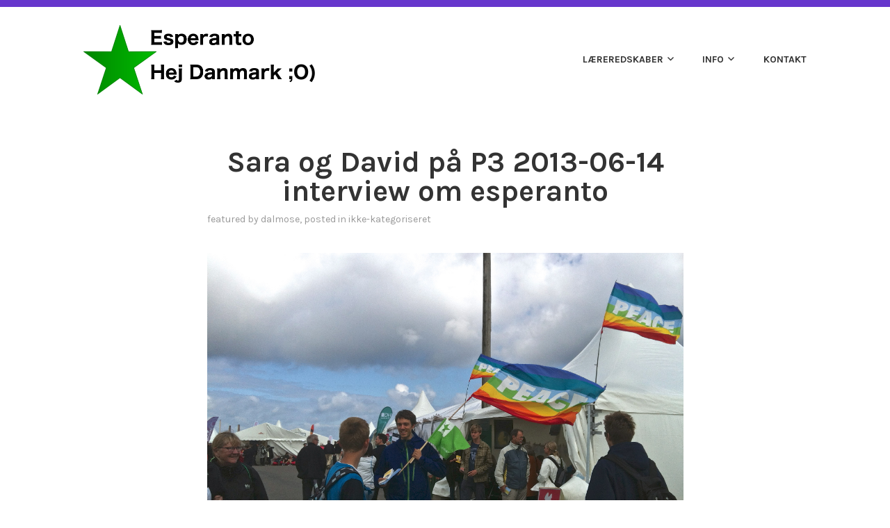

--- FILE ---
content_type: text/html; charset=UTF-8
request_url: https://esperanto.saluton.dk/sara-david-paa-p3_2013-06-14_om-esperanto/
body_size: 8324
content:
<!DOCTYPE html>
<html lang="da-DK">
<head>
<meta charset="UTF-8">
<meta name="viewport" content="width=device-width, initial-scale=1">
<link rel="profile" href="https://gmpg.org/xfn/11">
<link rel="pingback" href="https://esperanto.saluton.dk/xmlrpc.php">

<title>Sara og David på P3 2013-06-14 interview om esperanto &#8211; Esperanto hej Danmark ;O)</title>
<meta name='robots' content='max-image-preview:large' />
<link rel='dns-prefetch' href='//fonts.googleapis.com' />
<link rel="alternate" type="application/rss+xml" title="Esperanto hej Danmark ;O) &raquo; Feed" href="https://esperanto.saluton.dk/feed/" />
<link rel="alternate" type="application/rss+xml" title="Esperanto hej Danmark ;O) &raquo;-kommentar-feed" href="https://esperanto.saluton.dk/comments/feed/" />
<link rel="alternate" type="application/rss+xml" title="Esperanto hej Danmark ;O) &raquo; Sara og David på P3 2013-06-14 interview om esperanto-kommentar-feed" href="https://esperanto.saluton.dk/sara-david-paa-p3_2013-06-14_om-esperanto/feed/" />
<link rel="alternate" title="oEmbed (JSON)" type="application/json+oembed" href="https://esperanto.saluton.dk/wp-json/oembed/1.0/embed?url=https%3A%2F%2Fesperanto.saluton.dk%2Fsara-david-paa-p3_2013-06-14_om-esperanto%2F" />
<link rel="alternate" title="oEmbed (XML)" type="text/xml+oembed" href="https://esperanto.saluton.dk/wp-json/oembed/1.0/embed?url=https%3A%2F%2Fesperanto.saluton.dk%2Fsara-david-paa-p3_2013-06-14_om-esperanto%2F&#038;format=xml" />
<style id='wp-img-auto-sizes-contain-inline-css' type='text/css'>
img:is([sizes=auto i],[sizes^="auto," i]){contain-intrinsic-size:3000px 1500px}
/*# sourceURL=wp-img-auto-sizes-contain-inline-css */
</style>
<style id='wp-emoji-styles-inline-css' type='text/css'>

	img.wp-smiley, img.emoji {
		display: inline !important;
		border: none !important;
		box-shadow: none !important;
		height: 1em !important;
		width: 1em !important;
		margin: 0 0.07em !important;
		vertical-align: -0.1em !important;
		background: none !important;
		padding: 0 !important;
	}
/*# sourceURL=wp-emoji-styles-inline-css */
</style>
<style id='wp-block-library-inline-css' type='text/css'>
:root{--wp-block-synced-color:#7a00df;--wp-block-synced-color--rgb:122,0,223;--wp-bound-block-color:var(--wp-block-synced-color);--wp-editor-canvas-background:#ddd;--wp-admin-theme-color:#007cba;--wp-admin-theme-color--rgb:0,124,186;--wp-admin-theme-color-darker-10:#006ba1;--wp-admin-theme-color-darker-10--rgb:0,107,160.5;--wp-admin-theme-color-darker-20:#005a87;--wp-admin-theme-color-darker-20--rgb:0,90,135;--wp-admin-border-width-focus:2px}@media (min-resolution:192dpi){:root{--wp-admin-border-width-focus:1.5px}}.wp-element-button{cursor:pointer}:root .has-very-light-gray-background-color{background-color:#eee}:root .has-very-dark-gray-background-color{background-color:#313131}:root .has-very-light-gray-color{color:#eee}:root .has-very-dark-gray-color{color:#313131}:root .has-vivid-green-cyan-to-vivid-cyan-blue-gradient-background{background:linear-gradient(135deg,#00d084,#0693e3)}:root .has-purple-crush-gradient-background{background:linear-gradient(135deg,#34e2e4,#4721fb 50%,#ab1dfe)}:root .has-hazy-dawn-gradient-background{background:linear-gradient(135deg,#faaca8,#dad0ec)}:root .has-subdued-olive-gradient-background{background:linear-gradient(135deg,#fafae1,#67a671)}:root .has-atomic-cream-gradient-background{background:linear-gradient(135deg,#fdd79a,#004a59)}:root .has-nightshade-gradient-background{background:linear-gradient(135deg,#330968,#31cdcf)}:root .has-midnight-gradient-background{background:linear-gradient(135deg,#020381,#2874fc)}:root{--wp--preset--font-size--normal:16px;--wp--preset--font-size--huge:42px}.has-regular-font-size{font-size:1em}.has-larger-font-size{font-size:2.625em}.has-normal-font-size{font-size:var(--wp--preset--font-size--normal)}.has-huge-font-size{font-size:var(--wp--preset--font-size--huge)}.has-text-align-center{text-align:center}.has-text-align-left{text-align:left}.has-text-align-right{text-align:right}.has-fit-text{white-space:nowrap!important}#end-resizable-editor-section{display:none}.aligncenter{clear:both}.items-justified-left{justify-content:flex-start}.items-justified-center{justify-content:center}.items-justified-right{justify-content:flex-end}.items-justified-space-between{justify-content:space-between}.screen-reader-text{border:0;clip-path:inset(50%);height:1px;margin:-1px;overflow:hidden;padding:0;position:absolute;width:1px;word-wrap:normal!important}.screen-reader-text:focus{background-color:#ddd;clip-path:none;color:#444;display:block;font-size:1em;height:auto;left:5px;line-height:normal;padding:15px 23px 14px;text-decoration:none;top:5px;width:auto;z-index:100000}html :where(.has-border-color){border-style:solid}html :where([style*=border-top-color]){border-top-style:solid}html :where([style*=border-right-color]){border-right-style:solid}html :where([style*=border-bottom-color]){border-bottom-style:solid}html :where([style*=border-left-color]){border-left-style:solid}html :where([style*=border-width]){border-style:solid}html :where([style*=border-top-width]){border-top-style:solid}html :where([style*=border-right-width]){border-right-style:solid}html :where([style*=border-bottom-width]){border-bottom-style:solid}html :where([style*=border-left-width]){border-left-style:solid}html :where(img[class*=wp-image-]){height:auto;max-width:100%}:where(figure){margin:0 0 1em}html :where(.is-position-sticky){--wp-admin--admin-bar--position-offset:var(--wp-admin--admin-bar--height,0px)}@media screen and (max-width:600px){html :where(.is-position-sticky){--wp-admin--admin-bar--position-offset:0px}}

/*# sourceURL=wp-block-library-inline-css */
</style><style id='global-styles-inline-css' type='text/css'>
:root{--wp--preset--aspect-ratio--square: 1;--wp--preset--aspect-ratio--4-3: 4/3;--wp--preset--aspect-ratio--3-4: 3/4;--wp--preset--aspect-ratio--3-2: 3/2;--wp--preset--aspect-ratio--2-3: 2/3;--wp--preset--aspect-ratio--16-9: 16/9;--wp--preset--aspect-ratio--9-16: 9/16;--wp--preset--color--black: #000000;--wp--preset--color--cyan-bluish-gray: #abb8c3;--wp--preset--color--white: #ffffff;--wp--preset--color--pale-pink: #f78da7;--wp--preset--color--vivid-red: #cf2e2e;--wp--preset--color--luminous-vivid-orange: #ff6900;--wp--preset--color--luminous-vivid-amber: #fcb900;--wp--preset--color--light-green-cyan: #7bdcb5;--wp--preset--color--vivid-green-cyan: #00d084;--wp--preset--color--pale-cyan-blue: #8ed1fc;--wp--preset--color--vivid-cyan-blue: #0693e3;--wp--preset--color--vivid-purple: #9b51e0;--wp--preset--gradient--vivid-cyan-blue-to-vivid-purple: linear-gradient(135deg,rgb(6,147,227) 0%,rgb(155,81,224) 100%);--wp--preset--gradient--light-green-cyan-to-vivid-green-cyan: linear-gradient(135deg,rgb(122,220,180) 0%,rgb(0,208,130) 100%);--wp--preset--gradient--luminous-vivid-amber-to-luminous-vivid-orange: linear-gradient(135deg,rgb(252,185,0) 0%,rgb(255,105,0) 100%);--wp--preset--gradient--luminous-vivid-orange-to-vivid-red: linear-gradient(135deg,rgb(255,105,0) 0%,rgb(207,46,46) 100%);--wp--preset--gradient--very-light-gray-to-cyan-bluish-gray: linear-gradient(135deg,rgb(238,238,238) 0%,rgb(169,184,195) 100%);--wp--preset--gradient--cool-to-warm-spectrum: linear-gradient(135deg,rgb(74,234,220) 0%,rgb(151,120,209) 20%,rgb(207,42,186) 40%,rgb(238,44,130) 60%,rgb(251,105,98) 80%,rgb(254,248,76) 100%);--wp--preset--gradient--blush-light-purple: linear-gradient(135deg,rgb(255,206,236) 0%,rgb(152,150,240) 100%);--wp--preset--gradient--blush-bordeaux: linear-gradient(135deg,rgb(254,205,165) 0%,rgb(254,45,45) 50%,rgb(107,0,62) 100%);--wp--preset--gradient--luminous-dusk: linear-gradient(135deg,rgb(255,203,112) 0%,rgb(199,81,192) 50%,rgb(65,88,208) 100%);--wp--preset--gradient--pale-ocean: linear-gradient(135deg,rgb(255,245,203) 0%,rgb(182,227,212) 50%,rgb(51,167,181) 100%);--wp--preset--gradient--electric-grass: linear-gradient(135deg,rgb(202,248,128) 0%,rgb(113,206,126) 100%);--wp--preset--gradient--midnight: linear-gradient(135deg,rgb(2,3,129) 0%,rgb(40,116,252) 100%);--wp--preset--font-size--small: 13px;--wp--preset--font-size--medium: 20px;--wp--preset--font-size--large: 36px;--wp--preset--font-size--x-large: 42px;--wp--preset--spacing--20: 0.44rem;--wp--preset--spacing--30: 0.67rem;--wp--preset--spacing--40: 1rem;--wp--preset--spacing--50: 1.5rem;--wp--preset--spacing--60: 2.25rem;--wp--preset--spacing--70: 3.38rem;--wp--preset--spacing--80: 5.06rem;--wp--preset--shadow--natural: 6px 6px 9px rgba(0, 0, 0, 0.2);--wp--preset--shadow--deep: 12px 12px 50px rgba(0, 0, 0, 0.4);--wp--preset--shadow--sharp: 6px 6px 0px rgba(0, 0, 0, 0.2);--wp--preset--shadow--outlined: 6px 6px 0px -3px rgb(255, 255, 255), 6px 6px rgb(0, 0, 0);--wp--preset--shadow--crisp: 6px 6px 0px rgb(0, 0, 0);}:where(.is-layout-flex){gap: 0.5em;}:where(.is-layout-grid){gap: 0.5em;}body .is-layout-flex{display: flex;}.is-layout-flex{flex-wrap: wrap;align-items: center;}.is-layout-flex > :is(*, div){margin: 0;}body .is-layout-grid{display: grid;}.is-layout-grid > :is(*, div){margin: 0;}:where(.wp-block-columns.is-layout-flex){gap: 2em;}:where(.wp-block-columns.is-layout-grid){gap: 2em;}:where(.wp-block-post-template.is-layout-flex){gap: 1.25em;}:where(.wp-block-post-template.is-layout-grid){gap: 1.25em;}.has-black-color{color: var(--wp--preset--color--black) !important;}.has-cyan-bluish-gray-color{color: var(--wp--preset--color--cyan-bluish-gray) !important;}.has-white-color{color: var(--wp--preset--color--white) !important;}.has-pale-pink-color{color: var(--wp--preset--color--pale-pink) !important;}.has-vivid-red-color{color: var(--wp--preset--color--vivid-red) !important;}.has-luminous-vivid-orange-color{color: var(--wp--preset--color--luminous-vivid-orange) !important;}.has-luminous-vivid-amber-color{color: var(--wp--preset--color--luminous-vivid-amber) !important;}.has-light-green-cyan-color{color: var(--wp--preset--color--light-green-cyan) !important;}.has-vivid-green-cyan-color{color: var(--wp--preset--color--vivid-green-cyan) !important;}.has-pale-cyan-blue-color{color: var(--wp--preset--color--pale-cyan-blue) !important;}.has-vivid-cyan-blue-color{color: var(--wp--preset--color--vivid-cyan-blue) !important;}.has-vivid-purple-color{color: var(--wp--preset--color--vivid-purple) !important;}.has-black-background-color{background-color: var(--wp--preset--color--black) !important;}.has-cyan-bluish-gray-background-color{background-color: var(--wp--preset--color--cyan-bluish-gray) !important;}.has-white-background-color{background-color: var(--wp--preset--color--white) !important;}.has-pale-pink-background-color{background-color: var(--wp--preset--color--pale-pink) !important;}.has-vivid-red-background-color{background-color: var(--wp--preset--color--vivid-red) !important;}.has-luminous-vivid-orange-background-color{background-color: var(--wp--preset--color--luminous-vivid-orange) !important;}.has-luminous-vivid-amber-background-color{background-color: var(--wp--preset--color--luminous-vivid-amber) !important;}.has-light-green-cyan-background-color{background-color: var(--wp--preset--color--light-green-cyan) !important;}.has-vivid-green-cyan-background-color{background-color: var(--wp--preset--color--vivid-green-cyan) !important;}.has-pale-cyan-blue-background-color{background-color: var(--wp--preset--color--pale-cyan-blue) !important;}.has-vivid-cyan-blue-background-color{background-color: var(--wp--preset--color--vivid-cyan-blue) !important;}.has-vivid-purple-background-color{background-color: var(--wp--preset--color--vivid-purple) !important;}.has-black-border-color{border-color: var(--wp--preset--color--black) !important;}.has-cyan-bluish-gray-border-color{border-color: var(--wp--preset--color--cyan-bluish-gray) !important;}.has-white-border-color{border-color: var(--wp--preset--color--white) !important;}.has-pale-pink-border-color{border-color: var(--wp--preset--color--pale-pink) !important;}.has-vivid-red-border-color{border-color: var(--wp--preset--color--vivid-red) !important;}.has-luminous-vivid-orange-border-color{border-color: var(--wp--preset--color--luminous-vivid-orange) !important;}.has-luminous-vivid-amber-border-color{border-color: var(--wp--preset--color--luminous-vivid-amber) !important;}.has-light-green-cyan-border-color{border-color: var(--wp--preset--color--light-green-cyan) !important;}.has-vivid-green-cyan-border-color{border-color: var(--wp--preset--color--vivid-green-cyan) !important;}.has-pale-cyan-blue-border-color{border-color: var(--wp--preset--color--pale-cyan-blue) !important;}.has-vivid-cyan-blue-border-color{border-color: var(--wp--preset--color--vivid-cyan-blue) !important;}.has-vivid-purple-border-color{border-color: var(--wp--preset--color--vivid-purple) !important;}.has-vivid-cyan-blue-to-vivid-purple-gradient-background{background: var(--wp--preset--gradient--vivid-cyan-blue-to-vivid-purple) !important;}.has-light-green-cyan-to-vivid-green-cyan-gradient-background{background: var(--wp--preset--gradient--light-green-cyan-to-vivid-green-cyan) !important;}.has-luminous-vivid-amber-to-luminous-vivid-orange-gradient-background{background: var(--wp--preset--gradient--luminous-vivid-amber-to-luminous-vivid-orange) !important;}.has-luminous-vivid-orange-to-vivid-red-gradient-background{background: var(--wp--preset--gradient--luminous-vivid-orange-to-vivid-red) !important;}.has-very-light-gray-to-cyan-bluish-gray-gradient-background{background: var(--wp--preset--gradient--very-light-gray-to-cyan-bluish-gray) !important;}.has-cool-to-warm-spectrum-gradient-background{background: var(--wp--preset--gradient--cool-to-warm-spectrum) !important;}.has-blush-light-purple-gradient-background{background: var(--wp--preset--gradient--blush-light-purple) !important;}.has-blush-bordeaux-gradient-background{background: var(--wp--preset--gradient--blush-bordeaux) !important;}.has-luminous-dusk-gradient-background{background: var(--wp--preset--gradient--luminous-dusk) !important;}.has-pale-ocean-gradient-background{background: var(--wp--preset--gradient--pale-ocean) !important;}.has-electric-grass-gradient-background{background: var(--wp--preset--gradient--electric-grass) !important;}.has-midnight-gradient-background{background: var(--wp--preset--gradient--midnight) !important;}.has-small-font-size{font-size: var(--wp--preset--font-size--small) !important;}.has-medium-font-size{font-size: var(--wp--preset--font-size--medium) !important;}.has-large-font-size{font-size: var(--wp--preset--font-size--large) !important;}.has-x-large-font-size{font-size: var(--wp--preset--font-size--x-large) !important;}
/*# sourceURL=global-styles-inline-css */
</style>

<style id='classic-theme-styles-inline-css' type='text/css'>
/*! This file is auto-generated */
.wp-block-button__link{color:#fff;background-color:#32373c;border-radius:9999px;box-shadow:none;text-decoration:none;padding:calc(.667em + 2px) calc(1.333em + 2px);font-size:1.125em}.wp-block-file__button{background:#32373c;color:#fff;text-decoration:none}
/*# sourceURL=/wp-includes/css/classic-themes.min.css */
</style>
<link rel='stylesheet' id='karuna-style-css' href='https://esperanto.saluton.dk/wp-content/themes/karuna/style.css?ver=6.9' type='text/css' media='all' />
<link rel='stylesheet' id='karuna-fonts-css' href='https://fonts.googleapis.com/css?family=Karla%3A400%2C400italic%2C700%2C700italic&#038;subset=latin%2Clatin-ext' type='text/css' media='all' />
<link rel='stylesheet' id='genericons-css' href='https://esperanto.saluton.dk/wp-content/themes/karuna/assets/fonts/genericons/genericons.css?ver=3.4.1' type='text/css' media='all' />
<script type="text/javascript" src="https://esperanto.saluton.dk/wp-includes/js/jquery/jquery.min.js?ver=3.7.1" id="jquery-core-js"></script>
<script type="text/javascript" src="https://esperanto.saluton.dk/wp-includes/js/jquery/jquery-migrate.min.js?ver=3.4.1" id="jquery-migrate-js"></script>
<link rel="https://api.w.org/" href="https://esperanto.saluton.dk/wp-json/" /><link rel="alternate" title="JSON" type="application/json" href="https://esperanto.saluton.dk/wp-json/wp/v2/posts/278" /><link rel="EditURI" type="application/rsd+xml" title="RSD" href="https://esperanto.saluton.dk/xmlrpc.php?rsd" />
<meta name="generator" content="WordPress 6.9" />
<link rel="canonical" href="https://esperanto.saluton.dk/sara-david-paa-p3_2013-06-14_om-esperanto/" />
<link rel='shortlink' href='https://esperanto.saluton.dk/?p=278' />
<style type="text/css" id="csseditorglobal">
h1 {
    text-align: center;
}

p {
  font-size: large;
}</style>
<!-- All in one Favicon 4.8 --><link rel="shortcut icon" href="https://esperanto.saluton.dk/wp-content/uploads/2013/03/favicon.ico" />
	<style type="text/css">
			.site-title,
		.site-description {
			position: absolute;
			clip: rect(1px, 1px, 1px, 1px);
		}
		</style>
			<style type="text/css" id="wp-custom-css">
			/*
Du kan tilføje din egen CSS her.

Klik på hjælp-ikonet ovenfor for at lære mere.
*/
		</style>
		</head>

<body data-rsssl=1 class="wp-singular post-template-default single single-post postid-278 single-format-standard wp-custom-logo wp-theme-karuna no-sidebar no-top-bar">
<div id="page" class="site">
	<a class="skip-link screen-reader-text" href="#content">Skip to content</a>

	<header id="masthead" class="site-header" role="banner">

		<div class="top-bar">
	<div class="top-bar-wrapper">
					<p class="site-description">Lær esperanto ;O)</p>
		
			</div><!-- .top-bar-wrapper -->
</div><!-- .top-bar -->
		<div class="sticky-wrapper">
	<div class="site-branding-wrapper">
		<div class="site-branding">
			<a href="https://esperanto.saluton.dk/" class="custom-logo-link" rel="home"><img width="665" height="200" src="https://esperanto.saluton.dk/wp-content/uploads/2017/02/Esperanto-Hej-Danmark-O-2-linjer.png" class="custom-logo" alt="Esperanto hej Danmark ;O)" decoding="async" fetchpriority="high" srcset="https://esperanto.saluton.dk/wp-content/uploads/2017/02/Esperanto-Hej-Danmark-O-2-linjer.png 665w, https://esperanto.saluton.dk/wp-content/uploads/2017/02/Esperanto-Hej-Danmark-O-2-linjer-300x90.png 300w" sizes="(max-width: 665px) 100vw, 665px" /></a>							<p class="site-title"><a href="https://esperanto.saluton.dk/" rel="home">Esperanto hej Danmark ;O)</a></p>
					</div><!-- .site-branding -->

		<nav id="site-navigation" class="main-navigation" role="navigation">
	<button class="menu-toggle" aria-controls="top-menu" aria-expanded="false"><span class="genericon genericon-menu"></span>Menu</button>
	<div id="top-menu" class="menu"><ul>
<li class="page_item page-item-5 page_item_has_children"><a href="https://esperanto.saluton.dk/">Læreredskaber</a>
<ul class='children'>
	<li class="page_item page-item-65 page_item_has_children"><a href="https://esperanto.saluton.dk/laereredskaber/boger/">Bøger</a>
	<ul class='children'>
		<li class="page_item page-item-412"><a href="https://esperanto.saluton.dk/laereredskaber/boger/vikepedio/">Vikepedio, flere artiker på esperanto end på dansk</a></li>
	</ul>
</li>
	<li class="page_item page-item-563"><a href="https://esperanto.saluton.dk/laereredskaber/internettet/">Internettet</a></li>
	<li class="page_item page-item-103 page_item_has_children"><a href="https://esperanto.saluton.dk/laereredskaber/medier/">Medier</a>
	<ul class='children'>
		<li class="page_item page-item-55"><a href="https://esperanto.saluton.dk/laereredskaber/medier/radio-og-musik/">Radio &#038; Musik</a></li>
		<li class="page_item page-item-52"><a href="https://esperanto.saluton.dk/laereredskaber/medier/tv-og-film/">TV &#038; Film</a></li>
	</ul>
</li>
	<li class="page_item page-item-59 page_item_has_children"><a href="https://esperanto.saluton.dk/laereredskaber/ordboger/">Ordbøger</a>
	<ul class='children'>
		<li class="page_item page-item-202"><a href="https://esperanto.saluton.dk/laereredskaber/ordboger/faelles-ord-mellem-dansk-og-esperanto/">Fælles ord mellem dansk og esperanto</a></li>
	</ul>
</li>
	<li class="page_item page-item-71"><a href="https://esperanto.saluton.dk/laereredskaber/maskinoversaettelse/">Oversættelse</a></li>
	<li class="page_item page-item-73"><a href="https://esperanto.saluton.dk/laereredskaber/sprogredskaber/">Sprogredskaber</a></li>
	<li class="page_item page-item-87"><a href="https://esperanto.saluton.dk/laereredskaber/verden/">Verden</a></li>
	<li class="page_item page-item-80 page_item_has_children"><a href="https://esperanto.saluton.dk/laereredskaber/programmer/">Programmer</a>
	<ul class='children'>
		<li class="page_item page-item-76"><a href="https://esperanto.saluton.dk/laereredskaber/programmer/esperanto-tegn/">Skrive esperanto-tegn på computeren</a></li>
	</ul>
</li>
</ul>
</li>
<li class="page_item page-item-487 page_item_has_children"><a href="https://esperanto.saluton.dk/info/">Info</a>
<ul class='children'>
	<li class="page_item page-item-2220"><a href="https://esperanto.saluton.dk/info/test/">001 Lyttetest af støjresning af Martinus foredrag</a></li>
	<li class="page_item page-item-18 current_page_parent"><a href="https://esperanto.saluton.dk/info/blog-om-esperanto-i-danmark/">Blog</a></li>
	<li class="page_item page-item-23"><a href="https://esperanto.saluton.dk/info/prezi/">Prezi</a></li>
	<li class="page_item page-item-149 page_item_has_children"><a href="https://esperanto.saluton.dk/info/billeder/">Billeder</a>
	<ul class='children'>
		<li class="page_item page-item-193"><a href="https://esperanto.saluton.dk/info/billeder/kampange/">Kampagne</a></li>
		<li class="page_item page-item-175"><a href="https://esperanto.saluton.dk/info/billeder/symboler/">Symboler</a></li>
		<li class="page_item page-item-164"><a href="https://esperanto.saluton.dk/info/billeder/t-shirts/">T-shirts</a></li>
	</ul>
</li>
	<li class="page_item page-item-109"><a href="https://esperanto.saluton.dk/info/ligiloj/">Links</a></li>
</ul>
</li>
<li class="page_item page-item-9"><a href="https://esperanto.saluton.dk/kontakt/">Kontakt</a></li>
</ul></div>
</nav><!-- #site-navigation -->
			</div><!-- .site-branding-wrapper -->
</div><!-- .sticky-wrapper -->
		
		
	</header>
	<div id="content" class="site-content">

	<div id="primary" class="content-area">
		<main id="main" class="site-main" role="main">

		
<article id="post-278" class="post-278 post type-post status-publish format-standard hentry">
	
	<header class="entry-header">
		<h1 class="entry-title">Sara og David på P3 2013-06-14 interview om esperanto</h1>				<div class="entry-meta">
			<span class="posted-on"><a href="https://esperanto.saluton.dk/sara-david-paa-p3_2013-06-14_om-esperanto/" rel="bookmark">Featured</a></span><span class="byline"> by <span class="author vcard"><a class="url fn n" href="https://esperanto.saluton.dk/author/dalmose/">dalmose</a></span></span><span class="cat-links">, posted in Ikke-kategoriseret</span>		</div><!-- .entry-meta -->			</header>
	<div class="entry-content">
		<figure id="attachment_289" aria-describedby="caption-attachment-289" style="width: 2379px" class="wp-caption aligncenter"><a href="https://esperanto.saluton.dk/wp-content/uploads/2013/06/IMG_7905.jpg"><img decoding="async" class="size-full wp-image-289" alt="Jonas Dalmose informerer om esperanto foran fredsteltet til folkemøde på Bornholm 2013-06-14" src="https://esperanto.saluton.dk/wp-content/uploads/2013/06/IMG_7905.jpg" width="2379" height="1777" srcset="https://esperanto.saluton.dk/wp-content/uploads/2013/06/IMG_7905.jpg 2379w, https://esperanto.saluton.dk/wp-content/uploads/2013/06/IMG_7905-300x224.jpg 300w, https://esperanto.saluton.dk/wp-content/uploads/2013/06/IMG_7905-600x448.jpg 600w" sizes="(max-width: 2379px) 100vw, 2379px" /></a><figcaption id="caption-attachment-289" class="wp-caption-text">Jonas Dalmose informerer om esperanto foran fredsteltet til folkemøde på Bornholm 2013-06-14</figcaption></figure>
<p>Jeg var til folkemøde på Bornholm 13/6/2013 hvor jeg gik uden for fredsteltet (<a title="Fredsministerium.dk" href="http://fredsministerium.dk/" target="_blank">fredsministerium.dk</a>) og informerede om esperanto da jeg blev ringet op og spurgt om at blive interviewet i programmet Sara og David på DR P3 den følgende morgen:</p>
<p><a title="Hør interview om esperanto i programmet Sara og David på P3 13-06-14" href="https://esperanto.saluton.dk/lyd/sara-david-paa-p3_2013-06-14_om-esperanto.mp3" target="_blank">https://esperanto.saluton.dk/lyd/sara-david-paa-p3_2013-06-14_om-esperanto.mp3</a></p>
<p>eller</p>
<p><a title="Sara og David på P3 2013-06-14 Interview om esperanto" href="https://soundcloud.com/dalmose/sara-david-paa-p3-2013-06-14-om-esperanto" target="_blank">https://soundcloud.com/dalmose/sara-david-paa-p3-2013-06-14-om-esperanto</a></p>
<p>Interviewet er klippet ud af sin kontekst som kan findes på følgende adresse:</p>
<p><a href="http://www.dr.dk/p3/programmer/sara-david-pa-p3" target="_blank" rel="nofollow nofollow">http://www.dr.dk/p3/programmer/sara-david-pa-p3</a> så søg på udsendelsen fra 14/6/2013 (40 minutter inde i udsendelsen).</p>
	</div>
		<footer class="entry-footer">
			</footer><!-- .entry-footer -->
	</article><!-- #post-## -->
	<nav class="navigation post-navigation" aria-label="Indlæg">
		<h2 class="screen-reader-text">Indlægsnavigation</h2>
		<div class="nav-links"><div class="nav-previous"><a href="https://esperanto.saluton.dk/kom-til-roskilde-festival-med-festoklubo-og-laer-eller-tal-esperanto/" rel="prev"><span class="title">Previous post</span>Kom til Roskilde-festival med festoklubo og lær/tal esperanto ;O)</a></div><div class="nav-next"><a href="https://esperanto.saluton.dk/ny-esperanto-dansk-ordbog-er-udkommet-i-pdf-format/" rel="next"><span class="title">Next post</span>Ny esperanto-dansk ordbog er udkommet i PDF-format</a></div></div>
	</nav>
<div id="comments" class="comments-area">

		<div id="respond" class="comment-respond">
		<h3 id="reply-title" class="comment-reply-title">Skriv et svar <small><a rel="nofollow" id="cancel-comment-reply-link" href="/sara-david-paa-p3_2013-06-14_om-esperanto/#respond" style="display:none;">Annuller svar</a></small></h3><form action="https://esperanto.saluton.dk/wp-comments-post.php" method="post" id="commentform" class="comment-form"><p class="comment-notes"><span id="email-notes">Din e-mailadresse vil ikke blive publiceret.</span> <span class="required-field-message">Krævede felter er markeret med <span class="required">*</span></span></p><p class="comment-form-comment"><label for="comment">Kommentar <span class="required">*</span></label> <textarea id="comment" name="comment" cols="45" rows="8" maxlength="65525" required></textarea></p><p class="comment-form-author"><label for="author">Navn <span class="required">*</span></label> <input id="author" name="author" type="text" value="" size="30" maxlength="245" autocomplete="name" required /></p>
<p class="comment-form-email"><label for="email">E-mail <span class="required">*</span></label> <input id="email" name="email" type="email" value="" size="30" maxlength="100" aria-describedby="email-notes" autocomplete="email" required /></p>
<p class="comment-form-url"><label for="url">Websted</label> <input id="url" name="url" type="url" value="" size="30" maxlength="200" autocomplete="url" /></p>
<p class="form-submit"><input name="submit" type="submit" id="submit" class="submit" value="Send kommentar" /> <input type='hidden' name='comment_post_ID' value='278' id='comment_post_ID' />
<input type='hidden' name='comment_parent' id='comment_parent' value='0' />
</p></form>	</div><!-- #respond -->
	
</div><!-- #comments -->
		</main>
	</div>
			</div><!-- #content -->
	<footer id="colophon" class="site-footer" role="contentinfo">
				<div class="site-info">
	<a href="https://wordpress.org/">Proudly powered by WordPress</a>
	<span class="sep"> | </span>
	Theme: Karuna by <a href="http://wordpress.com/themes/" rel="designer">Automattic</a>.</div><!-- .site-info -->	</footer>
</div><!-- #page -->
<script type="speculationrules">
{"prefetch":[{"source":"document","where":{"and":[{"href_matches":"/*"},{"not":{"href_matches":["/wp-*.php","/wp-admin/*","/wp-content/uploads/*","/wp-content/*","/wp-content/plugins/*","/wp-content/themes/karuna/*","/*\\?(.+)"]}},{"not":{"selector_matches":"a[rel~=\"nofollow\"]"}},{"not":{"selector_matches":".no-prefetch, .no-prefetch a"}}]},"eagerness":"conservative"}]}
</script>
<script type="text/javascript" src="https://esperanto.saluton.dk/wp-content/themes/karuna/assets/js/navigation.js?ver=20151215" id="karuna-navigation-js"></script>
<script type="text/javascript" src="https://esperanto.saluton.dk/wp-content/themes/karuna/assets/js/skip-link-focus-fix.js?ver=20151215" id="karuna-skip-link-focus-fix-js"></script>
<script type="text/javascript" src="https://esperanto.saluton.dk/wp-content/themes/karuna/assets/js/functions.js?ver=20160531" id="karuna-functions-js"></script>
<script type="text/javascript" src="https://esperanto.saluton.dk/wp-includes/js/comment-reply.min.js?ver=6.9" id="comment-reply-js" async="async" data-wp-strategy="async" fetchpriority="low"></script>
<script id="wp-emoji-settings" type="application/json">
{"baseUrl":"https://s.w.org/images/core/emoji/17.0.2/72x72/","ext":".png","svgUrl":"https://s.w.org/images/core/emoji/17.0.2/svg/","svgExt":".svg","source":{"concatemoji":"https://esperanto.saluton.dk/wp-includes/js/wp-emoji-release.min.js?ver=6.9"}}
</script>
<script type="module">
/* <![CDATA[ */
/*! This file is auto-generated */
const a=JSON.parse(document.getElementById("wp-emoji-settings").textContent),o=(window._wpemojiSettings=a,"wpEmojiSettingsSupports"),s=["flag","emoji"];function i(e){try{var t={supportTests:e,timestamp:(new Date).valueOf()};sessionStorage.setItem(o,JSON.stringify(t))}catch(e){}}function c(e,t,n){e.clearRect(0,0,e.canvas.width,e.canvas.height),e.fillText(t,0,0);t=new Uint32Array(e.getImageData(0,0,e.canvas.width,e.canvas.height).data);e.clearRect(0,0,e.canvas.width,e.canvas.height),e.fillText(n,0,0);const a=new Uint32Array(e.getImageData(0,0,e.canvas.width,e.canvas.height).data);return t.every((e,t)=>e===a[t])}function p(e,t){e.clearRect(0,0,e.canvas.width,e.canvas.height),e.fillText(t,0,0);var n=e.getImageData(16,16,1,1);for(let e=0;e<n.data.length;e++)if(0!==n.data[e])return!1;return!0}function u(e,t,n,a){switch(t){case"flag":return n(e,"\ud83c\udff3\ufe0f\u200d\u26a7\ufe0f","\ud83c\udff3\ufe0f\u200b\u26a7\ufe0f")?!1:!n(e,"\ud83c\udde8\ud83c\uddf6","\ud83c\udde8\u200b\ud83c\uddf6")&&!n(e,"\ud83c\udff4\udb40\udc67\udb40\udc62\udb40\udc65\udb40\udc6e\udb40\udc67\udb40\udc7f","\ud83c\udff4\u200b\udb40\udc67\u200b\udb40\udc62\u200b\udb40\udc65\u200b\udb40\udc6e\u200b\udb40\udc67\u200b\udb40\udc7f");case"emoji":return!a(e,"\ud83e\u1fac8")}return!1}function f(e,t,n,a){let r;const o=(r="undefined"!=typeof WorkerGlobalScope&&self instanceof WorkerGlobalScope?new OffscreenCanvas(300,150):document.createElement("canvas")).getContext("2d",{willReadFrequently:!0}),s=(o.textBaseline="top",o.font="600 32px Arial",{});return e.forEach(e=>{s[e]=t(o,e,n,a)}),s}function r(e){var t=document.createElement("script");t.src=e,t.defer=!0,document.head.appendChild(t)}a.supports={everything:!0,everythingExceptFlag:!0},new Promise(t=>{let n=function(){try{var e=JSON.parse(sessionStorage.getItem(o));if("object"==typeof e&&"number"==typeof e.timestamp&&(new Date).valueOf()<e.timestamp+604800&&"object"==typeof e.supportTests)return e.supportTests}catch(e){}return null}();if(!n){if("undefined"!=typeof Worker&&"undefined"!=typeof OffscreenCanvas&&"undefined"!=typeof URL&&URL.createObjectURL&&"undefined"!=typeof Blob)try{var e="postMessage("+f.toString()+"("+[JSON.stringify(s),u.toString(),c.toString(),p.toString()].join(",")+"));",a=new Blob([e],{type:"text/javascript"});const r=new Worker(URL.createObjectURL(a),{name:"wpTestEmojiSupports"});return void(r.onmessage=e=>{i(n=e.data),r.terminate(),t(n)})}catch(e){}i(n=f(s,u,c,p))}t(n)}).then(e=>{for(const n in e)a.supports[n]=e[n],a.supports.everything=a.supports.everything&&a.supports[n],"flag"!==n&&(a.supports.everythingExceptFlag=a.supports.everythingExceptFlag&&a.supports[n]);var t;a.supports.everythingExceptFlag=a.supports.everythingExceptFlag&&!a.supports.flag,a.supports.everything||((t=a.source||{}).concatemoji?r(t.concatemoji):t.wpemoji&&t.twemoji&&(r(t.twemoji),r(t.wpemoji)))});
//# sourceURL=https://esperanto.saluton.dk/wp-includes/js/wp-emoji-loader.min.js
/* ]]> */
</script>

</body>
</html>
